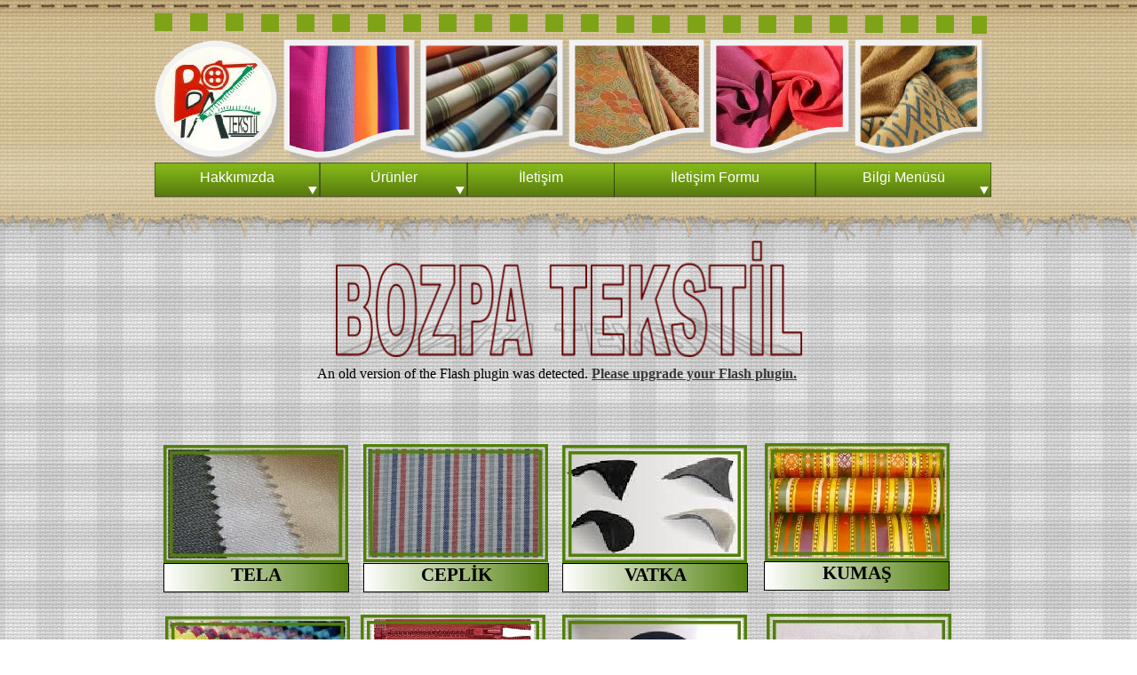

--- FILE ---
content_type: text/html
request_url: http://bozpa.com.tr/
body_size: 5971
content:
<!DOCTYPE HTML PUBLIC "-//W3C//DTD HTML 4.01 Transitional//EN" "http://www.w3.org/TR/html4/loose.dtd">
<html lang="en">
<head>
<meta http-equiv="Content-Type" content="text/html; charset=UTF-8">
<title>BOZPA TEKSTİL (TELA, ASTAR,CEPLİK,VATKA,LASTİK,FERMUAR)</title>
<meta name="Generator" content="Serif WebPlus X6 (14.0.0.020)">
<meta name="viewport" content="width=944">
<meta name="keywords" content="bozpa, bozpa tekstil, tela, astar, vatka, ceplik, fermuar, kumaş, bozpa.com.tr,BOZPA, BOZPA TEKSTİL, TELA, VATKA, ASTAR, CEPLİK, FERMUAR, KUMAŞ, BOZPA.COM.TR, bozpa tela, bozpa kumaş, bozpa astar, bozpa ceplik, bozpa fermuar">
<meta name="description" content="bozpa, bozpa tekstil, tela, astar, vatka, ceplik, fermuar, kumaş, bozpa.com.tr,BOZPA, BOZPA TEKSTİL, TELA, VATKA, ASTAR, CEPLİK, FERMUAR, KUMAŞ, BOZPA.COM.TR, bozpa tela, bozpa kumaş, bozpa astar, bozpa ceplik, bozpa fermuar">
<meta name="robots" content="index,follow">
<style type="text/css">
body{margin:0;padding:0;}
*{filter:inherit;}
.Body-P
{
    margin:0.0px 0.0px 12.0px 0.0px; text-align:center; font-weight:400;
}
.Body-P-P0
{
    margin:0.0px 0.0px 12.0px 0.0px; text-align:justify; font-weight:400;
}
.Normal-P
{
    margin:0.0px 0.0px 0.0px 0.0px; text-align:center; font-weight:400;
}
.Body-C
{
    font-family:"Times New Roman", serif; font-weight:700; font-size:21.0px; line-height:1.19em;
}
.Body-C-C0
{
    font-family:"Times New Roman", serif; font-weight:700; font-size:21.0px; line-height:2.38em;
}
.Body-C-C1
{
    font-family:"Times New Roman", serif; font-weight:700; color:#ff0000; text-decoration:underline; font-size:19.0px; line-height:2.42em;
}
.Normal-C
{
    font-family:"Verdana", sans-serif; font-size:16.0px; line-height:1.13em;
}
.Normal-C-C0
{
    font-family:"Times New Roman", serif; font-weight:700; font-size:16.0px; line-height:1.25em;
}
.Normal-C-C1
{
    font-family:"Times New Roman", serif; font-weight:700; color:#663300; font-size:16.0px; line-height:1.25em;
}
.Button1,.Button1:link,.Button1:visited{background-image:url('wpimages/wpec77b7cf_06.png');background-position:0px 0px;text-decoration:none;display:block;position:absolute;}
.Button1:focus{outline-style:none;}
.Button1:hover{background-position:0px -102px;}
.Button1:active{background-position:0px -51px;}
.Button1 span,.Button1:link span,.Button1:visited span{color:#ffffff;font-family:"Trebuchet MS",sans-serif;font-weight:normal;text-decoration:none;text-align:center;text-transform:none;font-style:normal;left:7px;top:8px;width:172px;height:22px;font-size:16px;display:block;position:absolute;cursor:pointer;}
.Button2,.Button2:link,.Button2:visited{background-image:url('wpimages/wp2cb5d1b1_06.png');background-position:0px 0px;text-decoration:none;display:block;position:absolute;}
.Button2:focus{outline-style:none;}
.Button2:hover{background-position:0px -102px;}
.Button2:active{background-position:0px -51px;}
.Button2 span,.Button2:link span,.Button2:visited span{color:#ffffff;font-family:"Trebuchet MS",sans-serif;font-weight:normal;text-decoration:none;text-align:center;text-transform:none;font-style:normal;left:7px;top:8px;width:152px;height:22px;font-size:16px;display:block;position:absolute;cursor:pointer;}
.Button3,.Button3:link,.Button3:visited{background-image:url('wpimages/wp8f9c4fe5_06.png');background-position:0px 0px;text-decoration:none;display:block;position:absolute;}
.Button3:focus{outline-style:none;}
.Button3:hover{background-position:0px -102px;}
.Button3:active{background-position:0px -51px;}
.Button3 span,.Button3:link span,.Button3:visited span{color:#ffffff;font-family:"Trebuchet MS",sans-serif;font-weight:normal;text-decoration:none;text-align:center;text-transform:none;font-style:normal;left:7px;top:8px;width:152px;height:22px;font-size:16px;display:block;position:absolute;cursor:pointer;}
.Button4,.Button4:link,.Button4:visited{background-image:url('wpimages/wp22449443_06.png');background-position:0px 0px;text-decoration:none;display:block;position:absolute;}
.Button4:focus{outline-style:none;}
.Button4:hover{background-position:0px -102px;}
.Button4:active{background-position:0px -51px;}
.Button4 span,.Button4:link span,.Button4:visited span{color:#ffffff;font-family:"Trebuchet MS",sans-serif;font-weight:normal;text-decoration:none;text-align:center;text-transform:none;font-style:normal;left:7px;top:8px;width:213px;height:22px;font-size:16px;display:block;position:absolute;cursor:pointer;}
.Button5,.Button5:link,.Button5:visited{background-image:url('wpimages/wp6abccab7_06.png');background-position:0px 0px;text-decoration:none;display:block;position:absolute;}
.Button5:focus{outline-style:none;}
.Button5:hover{background-position:0px -102px;}
.Button5:active{background-position:0px -51px;}
.Button5 span,.Button5:link span,.Button5:visited span{color:#ffffff;font-family:"Trebuchet MS",sans-serif;font-weight:normal;text-decoration:none;text-align:center;text-transform:none;font-style:normal;left:7px;top:8px;width:184px;height:22px;font-size:16px;display:block;position:absolute;cursor:pointer;}
.Button6,.Button6:link,.Button6:visited{background-image:url('wpimages/wp2db2ec63_06.png');background-position:0px 0px;text-decoration:none;display:block;position:absolute;}
.Button6:focus{outline-style:none;}
.Button6:hover{background-position:0px -102px;}
.Button6:active{background-position:0px -51px;}
.Button6 span,.Button6:link span,.Button6:visited span{color:#ffffff;font-family:"Trebuchet MS",sans-serif;font-weight:normal;text-decoration:none;text-align:center;text-transform:none;font-style:normal;left:7px;top:8px;width:116px;height:22px;font-size:16px;display:block;position:absolute;cursor:pointer;}
.Button7,.Button7:link,.Button7:visited{background-image:url('wpimages/wp4770b6b1_06.png');background-position:0px 0px;text-decoration:none;display:block;position:absolute;}
.Button7:focus{outline-style:none;}
.Button7:hover{background-position:0px -102px;}
.Button7:active{background-position:0px -51px;}
.Button7 span,.Button7:link span,.Button7:visited span{color:#ffffff;font-family:"Trebuchet MS",sans-serif;font-weight:normal;text-decoration:none;text-align:center;text-transform:none;font-style:normal;left:7px;top:8px;width:83px;height:22px;font-size:16px;display:block;position:absolute;cursor:pointer;}
.Button8,.Button8:link,.Button8:visited{background-image:url('wpimages/wpdd681254_06.png');background-position:0px 0px;text-decoration:none;display:block;position:absolute;}
.Button8:focus{outline-style:none;}
.Button8:hover{background-position:0px -102px;}
.Button8:active{background-position:0px -51px;}
.Button8 span,.Button8:link span,.Button8:visited span{color:#ffffff;font-family:"Trebuchet MS",sans-serif;font-weight:normal;text-decoration:none;text-align:center;text-transform:none;font-style:normal;left:7px;top:8px;width:83px;height:22px;font-size:16px;display:block;position:absolute;cursor:pointer;}
.Button9,.Button9:link,.Button9:visited{background-image:url('wpimages/wp6f951f58_06.png');background-position:0px 0px;text-decoration:none;display:block;position:absolute;}
.Button9:focus{outline-style:none;}
.Button9:hover{background-position:0px -102px;}
.Button9:active{background-position:0px -51px;}
.Button9 span,.Button9:link span,.Button9:visited span{color:#ffffff;font-family:"Trebuchet MS",sans-serif;font-weight:normal;text-decoration:none;text-align:center;text-transform:none;font-style:normal;left:7px;top:8px;width:95px;height:22px;font-size:16px;display:block;position:absolute;cursor:pointer;}
.Button10,.Button10:link,.Button10:visited{background-image:url('wpimages/wp844380e8_06.png');background-position:0px 0px;text-decoration:none;display:block;position:absolute;}
.Button10:focus{outline-style:none;}
.Button10:hover{background-position:0px -102px;}
.Button10:active{background-position:0px -51px;}
.Button10 span,.Button10:link span,.Button10:visited span{color:#ffffff;font-family:"Trebuchet MS",sans-serif;font-weight:normal;text-decoration:none;text-align:center;text-transform:none;font-style:normal;left:7px;top:8px;width:95px;height:22px;font-size:16px;display:block;position:absolute;cursor:pointer;}
.Button11,.Button11:link,.Button11:visited{background-image:url('wpimages/wp8119c7b1_06.png');background-position:0px 0px;text-decoration:none;display:block;position:absolute;}
.Button11:focus{outline-style:none;}
.Button11:hover{background-position:0px -102px;}
.Button11:active{background-position:0px -51px;}
.Button11 span,.Button11:link span,.Button11:visited span{color:#ffffff;font-family:"Trebuchet MS",sans-serif;font-weight:normal;text-decoration:none;text-align:center;text-transform:none;font-style:normal;left:7px;top:8px;width:142px;height:22px;font-size:16px;display:block;position:absolute;cursor:pointer;}
.Button12,.Button12:link,.Button12:visited{background-image:url('wpimages/wp690011a4_06.png');background-position:0px 0px;text-decoration:none;display:block;position:absolute;}
.Button12:focus{outline-style:none;}
.Button12:hover{background-position:0px -102px;}
.Button12:active{background-position:0px -51px;}
.Button12 span,.Button12:link span,.Button12:visited span{color:#ffffff;font-family:"Trebuchet MS",sans-serif;font-weight:normal;text-decoration:none;text-align:center;text-transform:none;font-style:normal;left:7px;top:8px;width:204px;height:22px;font-size:16px;display:block;position:absolute;cursor:pointer;}
.Button13,.Button13:link,.Button13:visited{background-image:url('wpimages/wp65fc6220_06.png');background-position:0px -153px;text-decoration:none;display:block;position:absolute;}
.Button13:focus{outline-style:none;}
.Button13 span,.Button13:link span,.Button13:visited span{color:#ffffff;font-family:"Trebuchet MS",sans-serif;font-weight:normal;text-decoration:none;text-align:center;text-transform:none;font-style:normal;left:7px;top:8px;width:204px;height:22px;font-size:16px;display:block;position:absolute;cursor:pointer;}
.Button14,.Button14:link,.Button14:visited{background-image:url('wpimages/wp498d70c5_06.png');background-position:0px 0px;text-decoration:none;display:block;position:absolute;}
.Button14:focus{outline-style:none;}
.Button14:hover{background-position:0px -102px;}
.Button14:active{background-position:0px -51px;}
.Button14 span,.Button14:link span,.Button14:visited span{color:#ffffff;font-family:"Trebuchet MS",sans-serif;font-weight:normal;text-decoration:none;text-align:center;text-transform:none;font-style:normal;left:7px;top:8px;width:139px;height:22px;font-size:16px;display:block;position:absolute;cursor:pointer;}
.Button15,.Button15:link,.Button15:visited{background-image:url('wpimages/wp1784f70d_06.png');background-position:0px 0px;text-decoration:none;display:block;position:absolute;}
.Button15:focus{outline-style:none;}
.Button15:hover{background-position:0px -102px;}
.Button15:active{background-position:0px -51px;}
.Button15 span,.Button15:link span,.Button15:visited span{color:#ffffff;font-family:"Trebuchet MS",sans-serif;font-weight:normal;text-decoration:none;text-align:center;text-transform:none;font-style:normal;left:7px;top:8px;width:161px;height:22px;font-size:16px;display:block;position:absolute;cursor:pointer;}
.Button16,.Button16:link,.Button16:visited{background-image:url('wpimages/wp9e173522_06.png');background-position:0px 0px;text-decoration:none;display:block;position:absolute;}
.Button16:focus{outline-style:none;}
.Button16:hover{background-position:0px -102px;}
.Button16:active{background-position:0px -51px;}
.Button16 span,.Button16:link span,.Button16:visited span{color:#ffffff;font-family:"Trebuchet MS",sans-serif;font-weight:normal;text-decoration:none;text-align:center;text-transform:none;font-style:normal;left:7px;top:8px;width:148px;height:22px;font-size:16px;display:block;position:absolute;cursor:pointer;}
</style>
<script type="text/javascript" src="wpscripts/jsFlashVer.js"></script>
<link rel="stylesheet" href="wpscripts/wpstyles.css" type="text/css"></head>

<body text="#000000" style="background:transparent url('wpimages/wp0a265236_06.png') repeat scroll top center; height:1450px;">
<div style="height:inherit;width:100%;min-width:944px;margin:0;position:absolute;background:transparent url('wpimages/wpef145383_06.png') repeat-x scroll bottom center;"></div>
<div style="height:inherit;width:100%;min-width:944px;margin:0;position:absolute;background:transparent url('wpimages/wp1e087d6b_06.png') repeat-x scroll top center;"></div>
<div style="background-color:transparent;margin-left:auto;margin-right:auto;position:relative;width:944px;height:1450px;">
<img src="wpimages/wp43acac39_06.png" border="0" width="163" height="137" alt="" style="position:absolute;left:631px;top:44px;">
<img src="wpimages/wp3f1cb255_06.png" border="0" width="144" height="140" alt="" style="position:absolute;left:6px;top:45px;">
<img src="wpimages/wp654d7709_06.png" border="0" width="154" height="142" alt="" style="position:absolute;left:151px;top:44px;">
<img src="wpimages/wp413db792_06.png" border="0" width="167" height="142" alt="" style="position:absolute;left:305px;top:44px;">
<img src="wpimages/wp782e1fbb_06.png" border="0" width="159" height="138" alt="" style="position:absolute;left:472px;top:44px;">
<img src="wpimages/wp8614bd5a_06.png" border="0" width="150" height="137" alt="" style="position:absolute;left:794px;top:44px;">
<div style="position:absolute;left:6px;top:183px;width:942px;height:53px;">
    <a href="page6.html"  target="ana" id="nav_409_B1" class="Button1" style="display:block;position:absolute;left:0px;top:0px;width:186px;height:51px;"><span>Hakkımızda</span></a>
    <a href="page21.html"  target="ana" id="nav_409_B2" class="Button2" style="display:block;position:absolute;left:186px;top:0px;width:166px;height:51px;"><span>Ürünler</span></a>
    <a href="page4.html" id="nav_409_B3" class="Button3" style="display:block;position:absolute;left:352px;top:0px;width:166px;height:51px;"><span>İletişim</span></a>
    <a href="page12.html" id="nav_409_B4" class="Button4" style="display:block;position:absolute;left:517px;top:0px;width:227px;height:51px;"><span>İletişim Formu</span></a>
    <a href="page15.html"  target="ana" id="nav_409_B5" class="Button5" style="display:block;position:absolute;left:744px;top:0px;width:198px;height:51px;"><span>Bilgi Menüsü</span></a>
</div>
<img src="wpimages/wp00e1ccb8_06.png" border="0" width="937" height="2" alt="" style="position:absolute;left:6px;top:25px;">
<img src="wpimages/wp889bed6a_06.png" border="0" width="20" height="20" alt="" style="position:absolute;left:6px;top:15px;">
<img src="wpimages/wp889bed6a_06.png" border="0" width="20" height="20" alt="" style="position:absolute;left:46px;top:15px;">
<img src="wpimages/wp889bed6a_06.png" border="0" width="20" height="20" alt="" style="position:absolute;left:86px;top:15px;">
<img src="wpimages/wp889bed6a_06.png" border="0" width="20" height="20" alt="" style="position:absolute;left:126px;top:16px;">
<img src="wpimages/wp889bed6a_06.png" border="0" width="20" height="20" alt="" style="position:absolute;left:166px;top:16px;">
<img src="wpimages/wp889bed6a_06.png" border="0" width="20" height="20" alt="" style="position:absolute;left:206px;top:16px;">
<img src="wpimages/wp889bed6a_06.png" border="0" width="20" height="20" alt="" style="position:absolute;left:246px;top:16px;">
<img src="wpimages/wp889bed6a_06.png" border="0" width="20" height="20" alt="" style="position:absolute;left:286px;top:16px;">
<img src="wpimages/wp889bed6a_06.png" border="0" width="20" height="20" alt="" style="position:absolute;left:326px;top:16px;">
<img src="wpimages/wp889bed6a_06.png" border="0" width="20" height="20" alt="" style="position:absolute;left:366px;top:16px;">
<img src="wpimages/wp889bed6a_06.png" border="0" width="20" height="20" alt="" style="position:absolute;left:406px;top:16px;">
<img src="wpimages/wp889bed6a_06.png" border="0" width="20" height="20" alt="" style="position:absolute;left:446px;top:16px;">
<img src="wpimages/wp889bed6a_06.png" border="0" width="20" height="20" alt="" style="position:absolute;left:486px;top:16px;">
<img src="wpimages/wp889bed6a_06.png" border="0" width="20" height="20" alt="" style="position:absolute;left:526px;top:17px;">
<img src="wpimages/wp889bed6a_06.png" border="0" width="20" height="20" alt="" style="position:absolute;left:566px;top:17px;">
<img src="wpimages/wp889bed6a_06.png" border="0" width="20" height="20" alt="" style="position:absolute;left:606px;top:17px;">
<img src="wpimages/wp889bed6a_06.png" border="0" width="20" height="20" alt="" style="position:absolute;left:646px;top:17px;">
<img src="wpimages/wp889bed6a_06.png" border="0" width="20" height="20" alt="" style="position:absolute;left:686px;top:17px;">
<img src="wpimages/wp889bed6a_06.png" border="0" width="20" height="20" alt="" style="position:absolute;left:726px;top:17px;">
<img src="wpimages/wp889bed6a_06.png" border="0" width="20" height="20" alt="" style="position:absolute;left:766px;top:17px;">
<img src="wpimages/wp889bed6a_06.png" border="0" width="20" height="20" alt="" style="position:absolute;left:806px;top:17px;">
<img src="wpimages/wp889bed6a_06.png" border="0" width="20" height="20" alt="" style="position:absolute;left:846px;top:17px;">
<img src="wpimages/wp889bed6a_06.png" border="0" width="20" height="20" alt="" style="position:absolute;left:886px;top:17px;">
<img src="wpimages/wp916beb2b_06.png" border="0" width="17" height="20" alt="" style="position:absolute;left:926px;top:18px;">
<img src="wpimages/wp6c2c5cb5_06.png" border="0" width="531" height="132" alt="" style="position:absolute;left:207px;top:271px;">
<div style="position:absolute;left:189px;top:412px;">
    <script type="text/javascript">
    if(DetectFlashVer(8, 0, 0))
    {
    AC_FL_RunContent(
        "src", "bozpa slogan2?bozpa slogan=",
        "play", "true",
        "loop", "true",
        "width", "566",
        "height", "95",
        "salign", "C",
        "scale", "ShowAll",
        "id", "vid_1",
        "quality", "High",
        "wmode", "transparent",
        "name", "vid_1",
        "type", "application/x-shockwave-flash",
        'codebase', 'http://fpdownload.macromedia.com/get/flashplayer/current/swflash.cab',
        "pluginspage", "http://www.macromedia.com/go/getflashplayer"
    );
    }
    else
    {
        var alternateContent = 'An old version of the Flash plugin was detected. <strong><a href="http://www.macromedia.com/go/getflash/">Please upgrade your Flash plugin.<\/a><\/strong>';
        document.write(alternateContent);
    }
    </script>
</div>
<a href="page21.html"  target="ana"><img src="wpimages/wpf1046864_05_06.jpg" border="0" width="208" height="133" title="" alt="Kıl Tela" style="position:absolute;left:16px;top:501px;"></a>
<div style="position:absolute;left:16px;top:634px;width:207px;height:31px; background-image:url('wpimages/wpa8058d14.png'); border: 1px solid #000000;overflow:hidden;">
<p class="Body-P"><span class="Body-C"><a href="page21.html"  target="ana" style="color:#000000;text-decoration:none;">TELA</a></span></p>
</div>
<a href="page22.html"  target="ana"><img src="wpimages/wp5747b21b_05_06.jpg" border="0" width="208" height="133" title="" alt="JANJANLI JAKARLI ASTAR" style="position:absolute;left:18px;top:694px;"></a>
<div style="position:absolute;left:18px;top:827px;width:207px;height:31px; background-image:url('wpimages/wpa8058d14.png'); border: 1px solid #000000;overflow:hidden;">
<p class="Body-P"><span class="Body-C"><a href="page22.html"  target="ana" style="color:#000000;text-decoration:none;">ASTAR</a></span></p>
</div>
<a href="page49.html"><img src="wpimages/wpc7f05231_05_06.jpg" border="0" width="208" height="133" title="" alt="Desenli Ceplik 2013" style="position:absolute;left:241px;top:500px;"></a>
<div style="position:absolute;left:241px;top:634px;width:207px;height:31px; background-image:url('wpimages/wpa8058d14.png'); border: 1px solid #000000;overflow:hidden;">
<p class="Body-P"><span class="Body-C">CEPLİK</span></p>
</div>
<a href="page26.html"  target="ana"><img src="wpimages/wpe5059566_06.png" border="0" width="208" height="133" title="" alt="FERMUARLAR" style="position:absolute;left:238px;top:692px;"></a>
<div style="position:absolute;left:238px;top:825px;width:207px;height:31px; background-image:url('wpimages/wpa8058d14.png'); border: 1px solid #000000;overflow:hidden;">
<p class="Body-P"><span class="Body-C"><a href="page26.html"  target="ana" style="color:#000000;text-decoration:none;">FERMUAR</a></span></p>
</div>
<map id="map0" name="map0">
    <area shape="rect" coords="4,5,205,128" href="page24.html" alt="">
</map>
<img src="wpimages/wp80b9ef09_06.png" border="0" width="208" height="133" title="" alt="VATKA" usemap="#map0" style="position:absolute;left:465px;top:501px;">
<div style="position:absolute;left:465px;top:634px;width:207px;height:31px; background-image:url('wpimages/wpa8058d14.png'); border: 1px solid #000000;overflow:hidden;">
<p class="Body-P"><span class="Body-C"><a href="page24.html" style="color:#000000;text-decoration:none;">VATKA</a></span></p>
</div>
<a href="page26.html"  target="ana"><img src="wpimages/wpfea3e74b_05_06.jpg" border="0" width="208" height="133" title="" alt="LASTİK" style="position:absolute;left:465px;top:692px;"></a>
<div style="position:absolute;left:465px;top:826px;width:207px;height:31px; background-image:url('wpimages/wpa8058d14.png'); border: 1px solid #000000;overflow:hidden;">
<p class="Body-P"><span class="Body-C"><a href="page26.html"  target="ana" style="color:#000000;text-decoration:none;">LASTİK</a></span></p>
</div>
<div style="position:absolute;left:17px;top:882px;width:899px;height:259px; border: 4px double #51800c;overflow:hidden;padding:2px;">
<p class="Body-P-P0"><span class="Body-C-C0">                    Firmamız kumaş, tela, astar, ceplik, vatka, lastik, fermuar ve
    benzeri tekstil türevlerinin pazarlamasında faaliyet göstermektedir. Kalite, güven,
    ekonomi ve müşteri memnuniyetine önem vermekteyiz. Bu alanda çözüm ortağınız ve danışmanınız
    olarak tecrübeli bir kadroyla çalışıp, tekstil sektörünün bu alanında en iyisi olmayı
    hedefliyoruz.</span></p>
<p class="Body-P-P0"><span class="Body-C-C1"><a href="page11.html" style="text-decoration:underline;">Firma Tanıtım Bilgilerimiz Yenilendi. </a></span></p>
</div>
<a href="page27.html"  target="ana"><img src="wpimages/wpfce32b9b_05_06.jpg" border="0" width="208" height="133" title="" alt="KUMAŞ" style="position:absolute;left:693px;top:499px;"></a>
<div style="position:absolute;left:692px;top:632px;width:207px;height:31px; background-image:url('wpimages/wpa8058d14.png'); border: 1px solid #000000;overflow:hidden;">
<p class="Body-P"><span class="Body-C"><a href="page27.html"  target="ana" style="color:#000000;text-decoration:none;">KUMAŞ</a></span></p>
</div>
<a href="page36.html"  target="ana"><img src="wpimages/wp69c74bcb_05_06.jpg" border="0" width="208" height="133" title="" alt="FİTİLLİK" style="position:absolute;left:695px;top:691px;"></a>
<div style="position:absolute;left:694px;top:824px;width:207px;height:31px; background-image:url('wpimages/wpa8058d14.png'); border: 1px solid #000000;overflow:hidden;">
<p class="Body-P"><span class="Body-C"><a href="page36.html"  target="ana" style="color:#000000;text-decoration:none;">FİTİLLİK</a></span></p>
</div>
<div style="position:absolute;left:-16px;top:1315px;width:960px;height:135px;">
    <div style="position:absolute;left:202px;top:35px;width:132px;height:57px;">
        
    </div>
    <div style="position:absolute;left:95px;top:59px;width:87px;height:31px;overflow:hidden;">
    <p class="Wp-Body-P"><span class="Body-C"><a href="http://mail.bozpa.com.tr"  target="_blank" style="text-decoration:underline;" title="BOZPA TEKSTİL E-POSTA HİZMET SAĞLAYICI">mail</a></span></p>
    </div>
    <img src="wpimages/wp0b31facb_06.png" border="0" width="28" height="30" alt="" style="position:absolute;left:62px;top:61px;">
    <table id="table_3" cellspacing="0" cellpadding="0" style=" border-collapse: collapse; position:absolute; left:347px; top:15px; width:295px; height:101px;">
        <col style="width:295px;">
        <tr style="height:101px;">
            <td style="vertical-align:middle; padding:1px 4px 1px 4px;">
                <p class="Wp-Normal-P"><span class="Normal-C"><br></span></p>
                <p class="Normal-P"><span class="Normal-C-C0">© 2012  </span></p>
                <p class="Normal-P"><span class="Normal-C-C0">Bozpa Tekstil - Tüm hakları saklıdır.</span></p>
                <p class="Normal-P"><span class="Normal-C-C1"><br></span></p>
            </td>
        </tr>
    </table>
    <img src="wpimages/wp889bed6a_06.png" border="0" width="20" height="20" alt="" style="position:absolute;left:20px;top:107px;">
    <img src="wpimages/wp889bed6a_06.png" border="0" width="20" height="20" alt="" style="position:absolute;left:60px;top:107px;">
    <img src="wpimages/wp889bed6a_06.png" border="0" width="20" height="20" alt="" style="position:absolute;left:100px;top:107px;">
    <img src="wpimages/wp889bed6a_06.png" border="0" width="20" height="20" alt="" style="position:absolute;left:140px;top:107px;">
    <img src="wpimages/wp889bed6a_06.png" border="0" width="20" height="20" alt="" style="position:absolute;left:180px;top:107px;">
    <img src="wpimages/wp889bed6a_06.png" border="0" width="20" height="20" alt="" style="position:absolute;left:220px;top:108px;">
    <img src="wpimages/wp889bed6a_06.png" border="0" width="20" height="20" alt="" style="position:absolute;left:260px;top:108px;">
    <img src="wpimages/wp889bed6a_06.png" border="0" width="20" height="20" alt="" style="position:absolute;left:300px;top:108px;">
    <img src="wpimages/wp889bed6a_06.png" border="0" width="20" height="20" alt="" style="position:absolute;left:340px;top:108px;">
    <img src="wpimages/wp889bed6a_06.png" border="0" width="20" height="20" alt="" style="position:absolute;left:380px;top:108px;">
    <img src="wpimages/wp889bed6a_06.png" border="0" width="20" height="20" alt="" style="position:absolute;left:420px;top:108px;">
    <img src="wpimages/wp889bed6a_06.png" border="0" width="20" height="20" alt="" style="position:absolute;left:460px;top:108px;">
    <img src="wpimages/wp889bed6a_06.png" border="0" width="20" height="20" alt="" style="position:absolute;left:500px;top:108px;">
    <img src="wpimages/wp889bed6a_06.png" border="0" width="20" height="20" alt="" style="position:absolute;left:540px;top:108px;">
    <img src="wpimages/wp889bed6a_06.png" border="0" width="20" height="20" alt="" style="position:absolute;left:580px;top:108px;">
    <img src="wpimages/wp889bed6a_06.png" border="0" width="20" height="20" alt="" style="position:absolute;left:620px;top:109px;">
    <img src="wpimages/wp889bed6a_06.png" border="0" width="20" height="20" alt="" style="position:absolute;left:660px;top:109px;">
    <img src="wpimages/wp889bed6a_06.png" border="0" width="20" height="20" alt="" style="position:absolute;left:700px;top:109px;">
    <img src="wpimages/wp889bed6a_06.png" border="0" width="20" height="20" alt="" style="position:absolute;left:740px;top:109px;">
    <img src="wpimages/wp889bed6a_06.png" border="0" width="20" height="20" alt="" style="position:absolute;left:780px;top:109px;">
    <img src="wpimages/wp889bed6a_06.png" border="0" width="20" height="20" alt="" style="position:absolute;left:820px;top:109px;">
    <img src="wpimages/wp889bed6a_06.png" border="0" width="20" height="20" alt="" style="position:absolute;left:860px;top:109px;">
    <img src="wpimages/wp889bed6a_06.png" border="0" width="20" height="20" alt="" style="position:absolute;left:900px;top:109px;">
    <img src="wpimages/wp889bed6a_06.png" border="0" width="20" height="20" alt="" style="position:absolute;left:940px;top:109px;">
    <img src="wpimages/wp9d9af995_06.png" border="0" width="48" height="47" alt="" style="position:absolute;left:738px;top:35px;">
    <map id="map1" name="map1">
        <area shape="poly" coords="29,32,29,31,27,31,27,33,29,33" href="page4.html#Tel" alt="">
        <area shape="poly" coords="25,32,25,31,23,31,23,33,25,33" href="page4.html#Tel" alt="">
        <area shape="poly" coords="22,32,22,31,20,31,20,33,22,33" href="page4.html#Tel" alt="">
        <area shape="poly" coords="39,37,10,37,10,35,11,33,11,30,12,28,13,27,15,27,16,28,20,28,22,29,23,28,23,29,26,29,27,28,29,29,29,28,34,28,36,27,37,29,38,30,39,32" href="page4.html#Tel" alt="">
        <area shape="rect" coords="0,0,50,46" href="page4.html#Tel" alt="">
    </map>
    <img src="wpimages/wp89e080f8_06.png" border="0" width="49" height="46" title="" alt="#Tel" usemap="#map1" style="position:absolute;left:785px;top:35px;">
    <map id="map2" name="map2">
        <area shape="poly" coords="42,34,40,33,38,31,36,30,34,28,38,28,40,27,42,26" href="page12.html" alt="">
        <area shape="poly" coords="11,33,9,33,9,26,10,26,12,27,14,28,16,29,14,30,12,31" href="page12.html" alt="">
        <area shape="poly" coords="51,46,51,0,0,0,0,46,29,46,30,47,51,47" href="page12.html" alt="">
    </map>
    <img src="wpimages/wpf175c220_06.png" border="0" width="51" height="47" title="" alt="İletişim Formu" usemap="#map2" style="position:absolute;left:835px;top:34px;">
    <a href="page4.html#ulasim"><img src="wpimages/wp3f6bc35e_06.png" border="0" width="50" height="46" title="" alt="#ulasim" style="position:absolute;left:885px;top:34px;"></a>
</div>

<div id="nav_409_B1M" style="position:absolute;visibility:hidden;width:132px;height:257px;background: transparent url('wpimages/wpa5f340d7_06.png') no-repeat scroll left top;">
<a href="page6.html" id="nav_409_B1M_L1" class="Button6" style="display:block;position:absolute;left:1px;top:1px;width:130px;height:51px;"><span>Vizyon</span></a>
<a href="page8.html" id="nav_409_B1M_L2" class="Button6" style="display:block;position:absolute;left:1px;top:52px;width:130px;height:51px;"><span>Misyon</span></a>
<a href="page9.html" id="nav_409_B1M_L3" class="Button6" style="display:block;position:absolute;left:1px;top:103px;width:130px;height:51px;"><span>İlkeler</span></a>
<a href="page10.html" id="nav_409_B1M_L4" class="Button6" style="display:block;position:absolute;left:1px;top:154px;width:130px;height:51px;"><span>Tarihçe</span></a>
<a href="page11.html" id="nav_409_B1M_L5" class="Button6" style="display:block;position:absolute;left:1px;top:205px;width:130px;height:51px;"><span>Firma Tanıtım</span></a>
</div>
<div id="nav_409_B2M" style="position:absolute;visibility:hidden;width:99px;height:410px;background: transparent url('wpimages/wpe4455cc2_06.png') no-repeat scroll left top;">
<a href="page28.html" id="nav_409_B2M_L1" class="Button7" style="display:block;position:absolute;left:1px;top:1px;width:97px;height:51px;"><span>Tela</span></a>
<a href="page22.html"  target="ana" id="nav_409_B2M_L2" class="Button7" style="display:block;position:absolute;left:1px;top:52px;width:97px;height:51px;"><span>Astar</span></a>
<a href="page23.html" id="nav_409_B2M_L3" class="Button7" style="display:block;position:absolute;left:1px;top:103px;width:97px;height:51px;"><span>Ceplik</span></a>
<a href="page24.html" id="nav_409_B2M_L4" class="Button8" style="display:block;position:absolute;left:1px;top:154px;width:97px;height:51px;"><span>Vatka</span></a>
<a href="page25.html" id="nav_409_B2M_L5" class="Button8" style="display:block;position:absolute;left:1px;top:205px;width:97px;height:51px;"><span>Lastik</span></a>
<a href="page26.html" id="nav_409_B2M_L6" class="Button8" style="display:block;position:absolute;left:1px;top:256px;width:97px;height:51px;"><span>Fermuar</span></a>
<a href="page27.html" id="nav_409_B2M_L7" class="Button8" style="display:block;position:absolute;left:1px;top:307px;width:97px;height:51px;"><span>Kumaş</span></a>
<a href="page36.html" id="nav_409_B2M_L8" class="Button8" style="display:block;position:absolute;left:1px;top:358px;width:97px;height:51px;"><span>Fitillik</span></a>
</div>
<div id="nav_409_B2M_M1" style="position:absolute;visibility:hidden;width:129px;height:326px;background: transparent url('wpimages/wp5b58911d_06.png') no-repeat scroll left top;">
<a href="page28.html" id="nav_409_B2M_M1_L1" class="Button9" style="display:block;position:absolute;left:10px;top:10px;width:109px;height:51px;"><span>Bez Tela</span></a>
<a href="page29.html" id="nav_409_B2M_M1_L2" class="Button9" style="display:block;position:absolute;left:10px;top:61px;width:109px;height:51px;"><span>Kıl Tela</span></a>
<a href="page30.html" id="nav_409_B2M_M1_L3" class="Button9" style="display:block;position:absolute;left:10px;top:112px;width:109px;height:51px;"><span>Kağıt Tela</span></a>
<a href="page31.html" id="nav_409_B2M_M1_L4" class="Button9" style="display:block;position:absolute;left:10px;top:163px;width:109px;height:51px;"><span>Şifon Tela</span></a>
<a href="page32.html" id="nav_409_B2M_M1_L5" class="Button9" style="display:block;position:absolute;left:10px;top:214px;width:109px;height:51px;"><span>Rashel Tela</span></a>
<a href="page38.html" id="nav_409_B2M_M1_L6" class="Button10" style="display:block;position:absolute;left:10px;top:265px;width:109px;height:51px;"><span>Strech Tela</span></a>
</div>
<div id="nav_409_B2M_M1_M6" style="position:absolute;visibility:hidden;width:176px;height:122px;background: transparent url('wpimages/wp7a580417_06.png') no-repeat scroll left top;">
<a href="page38.html" id="nav_409_B2M_M1_M6_L1" class="Button11" style="display:block;position:absolute;left:10px;top:10px;width:156px;height:51px;"><span>Bi Strech Tela</span></a>
<a href="page39.html" id="nav_409_B2M_M1_M6_L2" class="Button11" style="display:block;position:absolute;left:10px;top:61px;width:156px;height:51px;"><span>En Boy Likra Tela</span></a>
</div>
<div id="nav_409_B2M_M2" style="position:absolute;visibility:hidden;width:238px;height:632px;background: transparent url('wpimages/wpe8750888_06.png') no-repeat scroll left top;">
<a href="page40.html" id="nav_409_B2M_M2_L1" class="Button12" style="display:block;position:absolute;left:10px;top:10px;width:218px;height:51px;"><span>Jan-Janlı Astar 2013</span></a>
<a href="page54.html" id="nav_409_B2M_M2_L2" class="Button12" style="display:block;position:absolute;left:10px;top:61px;width:218px;height:51px;"><span>Jakarlı Astar-Yeni-2013</span></a>
<a href="javascript:;" id="nav_409_B2M_M2_L3" class="Button13" style="display:block;position:absolute;left:10px;top:112px;width:218px;height:51px;"><span>BASKILI ASTARLAR (YENİ)</span></a>
<a href="page41.html" id="nav_409_B2M_M2_L4" class="Button12" style="display:block;position:absolute;left:10px;top:163px;width:218px;height:51px;"><span>Kristal Astar</span></a>
<a href="page42.html" id="nav_409_B2M_M2_L5" class="Button12" style="display:block;position:absolute;left:10px;top:214px;width:218px;height:51px;"><span>İthal Polyester Astar-1</span></a>
<a href="page43.html" id="nav_409_B2M_M2_L6" class="Button12" style="display:block;position:absolute;left:10px;top:265px;width:218px;height:51px;"><span>İthal Polyester Astar-2</span></a>
<a href="page45.html" id="nav_409_B2M_M2_L7" class="Button12" style="display:block;position:absolute;left:10px;top:316px;width:218px;height:51px;"><span>İthal Saten Astar</span></a>
<a href="page44.html" id="nav_409_B2M_M2_L8" class="Button12" style="display:block;position:absolute;left:10px;top:367px;width:218px;height:51px;"><span>Asetat Twil Astar 1</span></a>
<a href="page46.html" id="nav_409_B2M_M2_L9" class="Button12" style="display:block;position:absolute;left:10px;top:418px;width:218px;height:51px;"><span>Asetat Twil Astar 2</span></a>
<a href="page48.html" id="nav_409_B2M_M2_L10" class="Button12" style="display:block;position:absolute;left:10px;top:469px;width:218px;height:51px;"><span>Jarse (70 denye) Astar</span></a>
<a href="page47.html" id="nav_409_B2M_M2_L11" class="Button12" style="display:block;position:absolute;left:10px;top:520px;width:218px;height:51px;"><span>Suprem (50 denye) Astar</span></a>
<a href="page37.html" id="nav_409_B2M_M2_L12" class="Button12" style="display:block;position:absolute;left:10px;top:571px;width:218px;height:51px;"><span>Jan-Janlı Jakarlı Astar</span></a>
</div>
<div id="nav_409_B2M_M2_M3" style="position:absolute;visibility:hidden;width:173px;height:224px;background: transparent url('wpimages/wpad3725ce_06.png') no-repeat scroll left top;">
<a href="page52.html" id="nav_409_B2M_M2_M3_L1" class="Button14" style="display:block;position:absolute;left:10px;top:10px;width:153px;height:51px;"><span>Baskılı Astarlar-1</span></a>
<a href="page52_1.html" id="nav_409_B2M_M2_M3_L2" class="Button14" style="display:block;position:absolute;left:10px;top:61px;width:153px;height:51px;"><span>Baskılı Astarlar-2</span></a>
<a href="page52_2.html" id="nav_409_B2M_M2_M3_L3" class="Button14" style="display:block;position:absolute;left:10px;top:112px;width:153px;height:51px;"><span>Baskılı Astarlar-3</span></a>
<a href="page53.html" id="nav_409_B2M_M2_M3_L4" class="Button14" style="display:block;position:absolute;left:10px;top:163px;width:153px;height:51px;"><span>Baskılı Astarlar-4</span></a>
</div>
<div id="nav_409_B2M_M3" style="position:absolute;visibility:hidden;width:195px;height:173px;background: transparent url('wpimages/wp95cd49d1_06.png') no-repeat scroll left top;">
<a href="page49.html" id="nav_409_B2M_M3_L1" class="Button15" style="display:block;position:absolute;left:10px;top:10px;width:175px;height:51px;"><span>Desenli Ceplik-2013</span></a>
<a href="page50.html" id="nav_409_B2M_M3_L2" class="Button15" style="display:block;position:absolute;left:10px;top:61px;width:175px;height:51px;"><span>Ceplik-1</span></a>
<a href="page51.html" id="nav_409_B2M_M3_L3" class="Button15" style="display:block;position:absolute;left:10px;top:112px;width:175px;height:51px;"><span>Ceplik-2</span></a>
</div>
<div id="nav_409_B5M" style="position:absolute;visibility:hidden;width:164px;height:308px;background: transparent url('wpimages/wp971e965f_06.png') no-repeat scroll left top;">
<a href="page15.html" id="nav_409_B5M_L1" class="Button16" style="display:block;position:absolute;left:1px;top:1px;width:162px;height:51px;"><span>Tekstil Terimleri</span></a>
<a href="page16.html" id="nav_409_B5M_L2" class="Button16" style="display:block;position:absolute;left:1px;top:52px;width:162px;height:51px;"><span>Kumaşın Tarihçesi</span></a>
<a href="page17.html" id="nav_409_B5M_L3" class="Button16" style="display:block;position:absolute;left:1px;top:103px;width:162px;height:51px;"><span>Kumaş Çeşitleri</span></a>
<a href="page18.html" id="nav_409_B5M_L4" class="Button16" style="display:block;position:absolute;left:1px;top:154px;width:162px;height:51px;"><span>Dokuma</span></a>
<a href="page19.html" id="nav_409_B5M_L5" class="Button16" style="display:block;position:absolute;left:1px;top:205px;width:162px;height:51px;"><span>Kumaş Tasarım</span></a>
<a href="page20.html" id="nav_409_B5M_L6" class="Button16" style="display:block;position:absolute;left:1px;top:256px;width:162px;height:51px;"><span>Tela Hakkında</span></a>
</div>
<script type="text/javascript" src="wpscripts/jsMenu.js"></script>
<script type="text/javascript">
wpmenustack.setRollovers([['nav_409_B1','nav_409_B1M',{"m_vertical":true}],['nav_409_B2M_L1','nav_409_B2M_M1'],['nav_409_B2M_L2','nav_409_B2M_M2'],['nav_409_B2M_L3','nav_409_B2M_M3'],['nav_409_B2M_M1_L6','nav_409_B2M_M1_M6'],['nav_409_B2M_M2_L3','nav_409_B2M_M2_M3'],['nav_409_B2','nav_409_B2M',{"m_vertical":true}],['nav_409_B3',''],['nav_409_B4',''],['nav_409_B5','nav_409_B5M',{"m_vertical":true}]]);
wpmenustack.setMenus(['nav_409_B1M','nav_409_B2M','nav_409_B5M'],{"m_vAlignment":1});
</script>
</div>
</body>
</html>